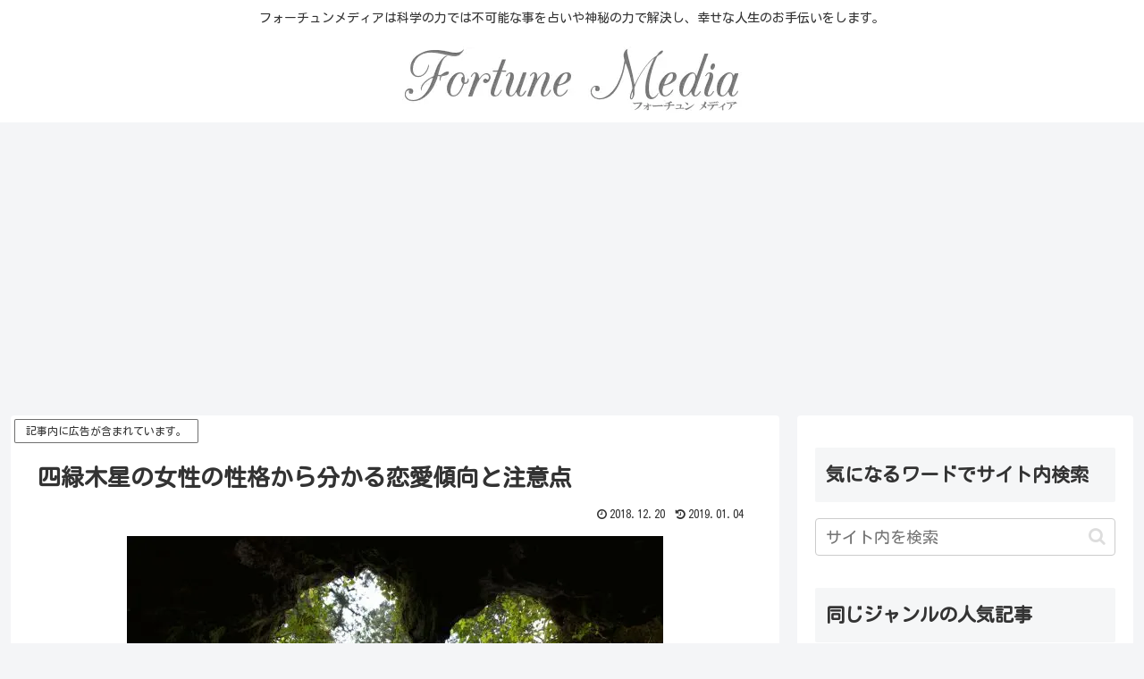

--- FILE ---
content_type: text/html; charset=utf-8
request_url: https://www.google.com/recaptcha/api2/anchor?ar=1&k=6Lchc50pAAAAAHCm6HoeArIiLMbcbqiH-geAc5i_&co=aHR0cHM6Ly9mb3J0dW5lLW1lZGlhLnBpbms6NDQz&hl=en&v=PoyoqOPhxBO7pBk68S4YbpHZ&size=invisible&anchor-ms=20000&execute-ms=30000&cb=nknzb3qggncv
body_size: 48518
content:
<!DOCTYPE HTML><html dir="ltr" lang="en"><head><meta http-equiv="Content-Type" content="text/html; charset=UTF-8">
<meta http-equiv="X-UA-Compatible" content="IE=edge">
<title>reCAPTCHA</title>
<style type="text/css">
/* cyrillic-ext */
@font-face {
  font-family: 'Roboto';
  font-style: normal;
  font-weight: 400;
  font-stretch: 100%;
  src: url(//fonts.gstatic.com/s/roboto/v48/KFO7CnqEu92Fr1ME7kSn66aGLdTylUAMa3GUBHMdazTgWw.woff2) format('woff2');
  unicode-range: U+0460-052F, U+1C80-1C8A, U+20B4, U+2DE0-2DFF, U+A640-A69F, U+FE2E-FE2F;
}
/* cyrillic */
@font-face {
  font-family: 'Roboto';
  font-style: normal;
  font-weight: 400;
  font-stretch: 100%;
  src: url(//fonts.gstatic.com/s/roboto/v48/KFO7CnqEu92Fr1ME7kSn66aGLdTylUAMa3iUBHMdazTgWw.woff2) format('woff2');
  unicode-range: U+0301, U+0400-045F, U+0490-0491, U+04B0-04B1, U+2116;
}
/* greek-ext */
@font-face {
  font-family: 'Roboto';
  font-style: normal;
  font-weight: 400;
  font-stretch: 100%;
  src: url(//fonts.gstatic.com/s/roboto/v48/KFO7CnqEu92Fr1ME7kSn66aGLdTylUAMa3CUBHMdazTgWw.woff2) format('woff2');
  unicode-range: U+1F00-1FFF;
}
/* greek */
@font-face {
  font-family: 'Roboto';
  font-style: normal;
  font-weight: 400;
  font-stretch: 100%;
  src: url(//fonts.gstatic.com/s/roboto/v48/KFO7CnqEu92Fr1ME7kSn66aGLdTylUAMa3-UBHMdazTgWw.woff2) format('woff2');
  unicode-range: U+0370-0377, U+037A-037F, U+0384-038A, U+038C, U+038E-03A1, U+03A3-03FF;
}
/* math */
@font-face {
  font-family: 'Roboto';
  font-style: normal;
  font-weight: 400;
  font-stretch: 100%;
  src: url(//fonts.gstatic.com/s/roboto/v48/KFO7CnqEu92Fr1ME7kSn66aGLdTylUAMawCUBHMdazTgWw.woff2) format('woff2');
  unicode-range: U+0302-0303, U+0305, U+0307-0308, U+0310, U+0312, U+0315, U+031A, U+0326-0327, U+032C, U+032F-0330, U+0332-0333, U+0338, U+033A, U+0346, U+034D, U+0391-03A1, U+03A3-03A9, U+03B1-03C9, U+03D1, U+03D5-03D6, U+03F0-03F1, U+03F4-03F5, U+2016-2017, U+2034-2038, U+203C, U+2040, U+2043, U+2047, U+2050, U+2057, U+205F, U+2070-2071, U+2074-208E, U+2090-209C, U+20D0-20DC, U+20E1, U+20E5-20EF, U+2100-2112, U+2114-2115, U+2117-2121, U+2123-214F, U+2190, U+2192, U+2194-21AE, U+21B0-21E5, U+21F1-21F2, U+21F4-2211, U+2213-2214, U+2216-22FF, U+2308-230B, U+2310, U+2319, U+231C-2321, U+2336-237A, U+237C, U+2395, U+239B-23B7, U+23D0, U+23DC-23E1, U+2474-2475, U+25AF, U+25B3, U+25B7, U+25BD, U+25C1, U+25CA, U+25CC, U+25FB, U+266D-266F, U+27C0-27FF, U+2900-2AFF, U+2B0E-2B11, U+2B30-2B4C, U+2BFE, U+3030, U+FF5B, U+FF5D, U+1D400-1D7FF, U+1EE00-1EEFF;
}
/* symbols */
@font-face {
  font-family: 'Roboto';
  font-style: normal;
  font-weight: 400;
  font-stretch: 100%;
  src: url(//fonts.gstatic.com/s/roboto/v48/KFO7CnqEu92Fr1ME7kSn66aGLdTylUAMaxKUBHMdazTgWw.woff2) format('woff2');
  unicode-range: U+0001-000C, U+000E-001F, U+007F-009F, U+20DD-20E0, U+20E2-20E4, U+2150-218F, U+2190, U+2192, U+2194-2199, U+21AF, U+21E6-21F0, U+21F3, U+2218-2219, U+2299, U+22C4-22C6, U+2300-243F, U+2440-244A, U+2460-24FF, U+25A0-27BF, U+2800-28FF, U+2921-2922, U+2981, U+29BF, U+29EB, U+2B00-2BFF, U+4DC0-4DFF, U+FFF9-FFFB, U+10140-1018E, U+10190-1019C, U+101A0, U+101D0-101FD, U+102E0-102FB, U+10E60-10E7E, U+1D2C0-1D2D3, U+1D2E0-1D37F, U+1F000-1F0FF, U+1F100-1F1AD, U+1F1E6-1F1FF, U+1F30D-1F30F, U+1F315, U+1F31C, U+1F31E, U+1F320-1F32C, U+1F336, U+1F378, U+1F37D, U+1F382, U+1F393-1F39F, U+1F3A7-1F3A8, U+1F3AC-1F3AF, U+1F3C2, U+1F3C4-1F3C6, U+1F3CA-1F3CE, U+1F3D4-1F3E0, U+1F3ED, U+1F3F1-1F3F3, U+1F3F5-1F3F7, U+1F408, U+1F415, U+1F41F, U+1F426, U+1F43F, U+1F441-1F442, U+1F444, U+1F446-1F449, U+1F44C-1F44E, U+1F453, U+1F46A, U+1F47D, U+1F4A3, U+1F4B0, U+1F4B3, U+1F4B9, U+1F4BB, U+1F4BF, U+1F4C8-1F4CB, U+1F4D6, U+1F4DA, U+1F4DF, U+1F4E3-1F4E6, U+1F4EA-1F4ED, U+1F4F7, U+1F4F9-1F4FB, U+1F4FD-1F4FE, U+1F503, U+1F507-1F50B, U+1F50D, U+1F512-1F513, U+1F53E-1F54A, U+1F54F-1F5FA, U+1F610, U+1F650-1F67F, U+1F687, U+1F68D, U+1F691, U+1F694, U+1F698, U+1F6AD, U+1F6B2, U+1F6B9-1F6BA, U+1F6BC, U+1F6C6-1F6CF, U+1F6D3-1F6D7, U+1F6E0-1F6EA, U+1F6F0-1F6F3, U+1F6F7-1F6FC, U+1F700-1F7FF, U+1F800-1F80B, U+1F810-1F847, U+1F850-1F859, U+1F860-1F887, U+1F890-1F8AD, U+1F8B0-1F8BB, U+1F8C0-1F8C1, U+1F900-1F90B, U+1F93B, U+1F946, U+1F984, U+1F996, U+1F9E9, U+1FA00-1FA6F, U+1FA70-1FA7C, U+1FA80-1FA89, U+1FA8F-1FAC6, U+1FACE-1FADC, U+1FADF-1FAE9, U+1FAF0-1FAF8, U+1FB00-1FBFF;
}
/* vietnamese */
@font-face {
  font-family: 'Roboto';
  font-style: normal;
  font-weight: 400;
  font-stretch: 100%;
  src: url(//fonts.gstatic.com/s/roboto/v48/KFO7CnqEu92Fr1ME7kSn66aGLdTylUAMa3OUBHMdazTgWw.woff2) format('woff2');
  unicode-range: U+0102-0103, U+0110-0111, U+0128-0129, U+0168-0169, U+01A0-01A1, U+01AF-01B0, U+0300-0301, U+0303-0304, U+0308-0309, U+0323, U+0329, U+1EA0-1EF9, U+20AB;
}
/* latin-ext */
@font-face {
  font-family: 'Roboto';
  font-style: normal;
  font-weight: 400;
  font-stretch: 100%;
  src: url(//fonts.gstatic.com/s/roboto/v48/KFO7CnqEu92Fr1ME7kSn66aGLdTylUAMa3KUBHMdazTgWw.woff2) format('woff2');
  unicode-range: U+0100-02BA, U+02BD-02C5, U+02C7-02CC, U+02CE-02D7, U+02DD-02FF, U+0304, U+0308, U+0329, U+1D00-1DBF, U+1E00-1E9F, U+1EF2-1EFF, U+2020, U+20A0-20AB, U+20AD-20C0, U+2113, U+2C60-2C7F, U+A720-A7FF;
}
/* latin */
@font-face {
  font-family: 'Roboto';
  font-style: normal;
  font-weight: 400;
  font-stretch: 100%;
  src: url(//fonts.gstatic.com/s/roboto/v48/KFO7CnqEu92Fr1ME7kSn66aGLdTylUAMa3yUBHMdazQ.woff2) format('woff2');
  unicode-range: U+0000-00FF, U+0131, U+0152-0153, U+02BB-02BC, U+02C6, U+02DA, U+02DC, U+0304, U+0308, U+0329, U+2000-206F, U+20AC, U+2122, U+2191, U+2193, U+2212, U+2215, U+FEFF, U+FFFD;
}
/* cyrillic-ext */
@font-face {
  font-family: 'Roboto';
  font-style: normal;
  font-weight: 500;
  font-stretch: 100%;
  src: url(//fonts.gstatic.com/s/roboto/v48/KFO7CnqEu92Fr1ME7kSn66aGLdTylUAMa3GUBHMdazTgWw.woff2) format('woff2');
  unicode-range: U+0460-052F, U+1C80-1C8A, U+20B4, U+2DE0-2DFF, U+A640-A69F, U+FE2E-FE2F;
}
/* cyrillic */
@font-face {
  font-family: 'Roboto';
  font-style: normal;
  font-weight: 500;
  font-stretch: 100%;
  src: url(//fonts.gstatic.com/s/roboto/v48/KFO7CnqEu92Fr1ME7kSn66aGLdTylUAMa3iUBHMdazTgWw.woff2) format('woff2');
  unicode-range: U+0301, U+0400-045F, U+0490-0491, U+04B0-04B1, U+2116;
}
/* greek-ext */
@font-face {
  font-family: 'Roboto';
  font-style: normal;
  font-weight: 500;
  font-stretch: 100%;
  src: url(//fonts.gstatic.com/s/roboto/v48/KFO7CnqEu92Fr1ME7kSn66aGLdTylUAMa3CUBHMdazTgWw.woff2) format('woff2');
  unicode-range: U+1F00-1FFF;
}
/* greek */
@font-face {
  font-family: 'Roboto';
  font-style: normal;
  font-weight: 500;
  font-stretch: 100%;
  src: url(//fonts.gstatic.com/s/roboto/v48/KFO7CnqEu92Fr1ME7kSn66aGLdTylUAMa3-UBHMdazTgWw.woff2) format('woff2');
  unicode-range: U+0370-0377, U+037A-037F, U+0384-038A, U+038C, U+038E-03A1, U+03A3-03FF;
}
/* math */
@font-face {
  font-family: 'Roboto';
  font-style: normal;
  font-weight: 500;
  font-stretch: 100%;
  src: url(//fonts.gstatic.com/s/roboto/v48/KFO7CnqEu92Fr1ME7kSn66aGLdTylUAMawCUBHMdazTgWw.woff2) format('woff2');
  unicode-range: U+0302-0303, U+0305, U+0307-0308, U+0310, U+0312, U+0315, U+031A, U+0326-0327, U+032C, U+032F-0330, U+0332-0333, U+0338, U+033A, U+0346, U+034D, U+0391-03A1, U+03A3-03A9, U+03B1-03C9, U+03D1, U+03D5-03D6, U+03F0-03F1, U+03F4-03F5, U+2016-2017, U+2034-2038, U+203C, U+2040, U+2043, U+2047, U+2050, U+2057, U+205F, U+2070-2071, U+2074-208E, U+2090-209C, U+20D0-20DC, U+20E1, U+20E5-20EF, U+2100-2112, U+2114-2115, U+2117-2121, U+2123-214F, U+2190, U+2192, U+2194-21AE, U+21B0-21E5, U+21F1-21F2, U+21F4-2211, U+2213-2214, U+2216-22FF, U+2308-230B, U+2310, U+2319, U+231C-2321, U+2336-237A, U+237C, U+2395, U+239B-23B7, U+23D0, U+23DC-23E1, U+2474-2475, U+25AF, U+25B3, U+25B7, U+25BD, U+25C1, U+25CA, U+25CC, U+25FB, U+266D-266F, U+27C0-27FF, U+2900-2AFF, U+2B0E-2B11, U+2B30-2B4C, U+2BFE, U+3030, U+FF5B, U+FF5D, U+1D400-1D7FF, U+1EE00-1EEFF;
}
/* symbols */
@font-face {
  font-family: 'Roboto';
  font-style: normal;
  font-weight: 500;
  font-stretch: 100%;
  src: url(//fonts.gstatic.com/s/roboto/v48/KFO7CnqEu92Fr1ME7kSn66aGLdTylUAMaxKUBHMdazTgWw.woff2) format('woff2');
  unicode-range: U+0001-000C, U+000E-001F, U+007F-009F, U+20DD-20E0, U+20E2-20E4, U+2150-218F, U+2190, U+2192, U+2194-2199, U+21AF, U+21E6-21F0, U+21F3, U+2218-2219, U+2299, U+22C4-22C6, U+2300-243F, U+2440-244A, U+2460-24FF, U+25A0-27BF, U+2800-28FF, U+2921-2922, U+2981, U+29BF, U+29EB, U+2B00-2BFF, U+4DC0-4DFF, U+FFF9-FFFB, U+10140-1018E, U+10190-1019C, U+101A0, U+101D0-101FD, U+102E0-102FB, U+10E60-10E7E, U+1D2C0-1D2D3, U+1D2E0-1D37F, U+1F000-1F0FF, U+1F100-1F1AD, U+1F1E6-1F1FF, U+1F30D-1F30F, U+1F315, U+1F31C, U+1F31E, U+1F320-1F32C, U+1F336, U+1F378, U+1F37D, U+1F382, U+1F393-1F39F, U+1F3A7-1F3A8, U+1F3AC-1F3AF, U+1F3C2, U+1F3C4-1F3C6, U+1F3CA-1F3CE, U+1F3D4-1F3E0, U+1F3ED, U+1F3F1-1F3F3, U+1F3F5-1F3F7, U+1F408, U+1F415, U+1F41F, U+1F426, U+1F43F, U+1F441-1F442, U+1F444, U+1F446-1F449, U+1F44C-1F44E, U+1F453, U+1F46A, U+1F47D, U+1F4A3, U+1F4B0, U+1F4B3, U+1F4B9, U+1F4BB, U+1F4BF, U+1F4C8-1F4CB, U+1F4D6, U+1F4DA, U+1F4DF, U+1F4E3-1F4E6, U+1F4EA-1F4ED, U+1F4F7, U+1F4F9-1F4FB, U+1F4FD-1F4FE, U+1F503, U+1F507-1F50B, U+1F50D, U+1F512-1F513, U+1F53E-1F54A, U+1F54F-1F5FA, U+1F610, U+1F650-1F67F, U+1F687, U+1F68D, U+1F691, U+1F694, U+1F698, U+1F6AD, U+1F6B2, U+1F6B9-1F6BA, U+1F6BC, U+1F6C6-1F6CF, U+1F6D3-1F6D7, U+1F6E0-1F6EA, U+1F6F0-1F6F3, U+1F6F7-1F6FC, U+1F700-1F7FF, U+1F800-1F80B, U+1F810-1F847, U+1F850-1F859, U+1F860-1F887, U+1F890-1F8AD, U+1F8B0-1F8BB, U+1F8C0-1F8C1, U+1F900-1F90B, U+1F93B, U+1F946, U+1F984, U+1F996, U+1F9E9, U+1FA00-1FA6F, U+1FA70-1FA7C, U+1FA80-1FA89, U+1FA8F-1FAC6, U+1FACE-1FADC, U+1FADF-1FAE9, U+1FAF0-1FAF8, U+1FB00-1FBFF;
}
/* vietnamese */
@font-face {
  font-family: 'Roboto';
  font-style: normal;
  font-weight: 500;
  font-stretch: 100%;
  src: url(//fonts.gstatic.com/s/roboto/v48/KFO7CnqEu92Fr1ME7kSn66aGLdTylUAMa3OUBHMdazTgWw.woff2) format('woff2');
  unicode-range: U+0102-0103, U+0110-0111, U+0128-0129, U+0168-0169, U+01A0-01A1, U+01AF-01B0, U+0300-0301, U+0303-0304, U+0308-0309, U+0323, U+0329, U+1EA0-1EF9, U+20AB;
}
/* latin-ext */
@font-face {
  font-family: 'Roboto';
  font-style: normal;
  font-weight: 500;
  font-stretch: 100%;
  src: url(//fonts.gstatic.com/s/roboto/v48/KFO7CnqEu92Fr1ME7kSn66aGLdTylUAMa3KUBHMdazTgWw.woff2) format('woff2');
  unicode-range: U+0100-02BA, U+02BD-02C5, U+02C7-02CC, U+02CE-02D7, U+02DD-02FF, U+0304, U+0308, U+0329, U+1D00-1DBF, U+1E00-1E9F, U+1EF2-1EFF, U+2020, U+20A0-20AB, U+20AD-20C0, U+2113, U+2C60-2C7F, U+A720-A7FF;
}
/* latin */
@font-face {
  font-family: 'Roboto';
  font-style: normal;
  font-weight: 500;
  font-stretch: 100%;
  src: url(//fonts.gstatic.com/s/roboto/v48/KFO7CnqEu92Fr1ME7kSn66aGLdTylUAMa3yUBHMdazQ.woff2) format('woff2');
  unicode-range: U+0000-00FF, U+0131, U+0152-0153, U+02BB-02BC, U+02C6, U+02DA, U+02DC, U+0304, U+0308, U+0329, U+2000-206F, U+20AC, U+2122, U+2191, U+2193, U+2212, U+2215, U+FEFF, U+FFFD;
}
/* cyrillic-ext */
@font-face {
  font-family: 'Roboto';
  font-style: normal;
  font-weight: 900;
  font-stretch: 100%;
  src: url(//fonts.gstatic.com/s/roboto/v48/KFO7CnqEu92Fr1ME7kSn66aGLdTylUAMa3GUBHMdazTgWw.woff2) format('woff2');
  unicode-range: U+0460-052F, U+1C80-1C8A, U+20B4, U+2DE0-2DFF, U+A640-A69F, U+FE2E-FE2F;
}
/* cyrillic */
@font-face {
  font-family: 'Roboto';
  font-style: normal;
  font-weight: 900;
  font-stretch: 100%;
  src: url(//fonts.gstatic.com/s/roboto/v48/KFO7CnqEu92Fr1ME7kSn66aGLdTylUAMa3iUBHMdazTgWw.woff2) format('woff2');
  unicode-range: U+0301, U+0400-045F, U+0490-0491, U+04B0-04B1, U+2116;
}
/* greek-ext */
@font-face {
  font-family: 'Roboto';
  font-style: normal;
  font-weight: 900;
  font-stretch: 100%;
  src: url(//fonts.gstatic.com/s/roboto/v48/KFO7CnqEu92Fr1ME7kSn66aGLdTylUAMa3CUBHMdazTgWw.woff2) format('woff2');
  unicode-range: U+1F00-1FFF;
}
/* greek */
@font-face {
  font-family: 'Roboto';
  font-style: normal;
  font-weight: 900;
  font-stretch: 100%;
  src: url(//fonts.gstatic.com/s/roboto/v48/KFO7CnqEu92Fr1ME7kSn66aGLdTylUAMa3-UBHMdazTgWw.woff2) format('woff2');
  unicode-range: U+0370-0377, U+037A-037F, U+0384-038A, U+038C, U+038E-03A1, U+03A3-03FF;
}
/* math */
@font-face {
  font-family: 'Roboto';
  font-style: normal;
  font-weight: 900;
  font-stretch: 100%;
  src: url(//fonts.gstatic.com/s/roboto/v48/KFO7CnqEu92Fr1ME7kSn66aGLdTylUAMawCUBHMdazTgWw.woff2) format('woff2');
  unicode-range: U+0302-0303, U+0305, U+0307-0308, U+0310, U+0312, U+0315, U+031A, U+0326-0327, U+032C, U+032F-0330, U+0332-0333, U+0338, U+033A, U+0346, U+034D, U+0391-03A1, U+03A3-03A9, U+03B1-03C9, U+03D1, U+03D5-03D6, U+03F0-03F1, U+03F4-03F5, U+2016-2017, U+2034-2038, U+203C, U+2040, U+2043, U+2047, U+2050, U+2057, U+205F, U+2070-2071, U+2074-208E, U+2090-209C, U+20D0-20DC, U+20E1, U+20E5-20EF, U+2100-2112, U+2114-2115, U+2117-2121, U+2123-214F, U+2190, U+2192, U+2194-21AE, U+21B0-21E5, U+21F1-21F2, U+21F4-2211, U+2213-2214, U+2216-22FF, U+2308-230B, U+2310, U+2319, U+231C-2321, U+2336-237A, U+237C, U+2395, U+239B-23B7, U+23D0, U+23DC-23E1, U+2474-2475, U+25AF, U+25B3, U+25B7, U+25BD, U+25C1, U+25CA, U+25CC, U+25FB, U+266D-266F, U+27C0-27FF, U+2900-2AFF, U+2B0E-2B11, U+2B30-2B4C, U+2BFE, U+3030, U+FF5B, U+FF5D, U+1D400-1D7FF, U+1EE00-1EEFF;
}
/* symbols */
@font-face {
  font-family: 'Roboto';
  font-style: normal;
  font-weight: 900;
  font-stretch: 100%;
  src: url(//fonts.gstatic.com/s/roboto/v48/KFO7CnqEu92Fr1ME7kSn66aGLdTylUAMaxKUBHMdazTgWw.woff2) format('woff2');
  unicode-range: U+0001-000C, U+000E-001F, U+007F-009F, U+20DD-20E0, U+20E2-20E4, U+2150-218F, U+2190, U+2192, U+2194-2199, U+21AF, U+21E6-21F0, U+21F3, U+2218-2219, U+2299, U+22C4-22C6, U+2300-243F, U+2440-244A, U+2460-24FF, U+25A0-27BF, U+2800-28FF, U+2921-2922, U+2981, U+29BF, U+29EB, U+2B00-2BFF, U+4DC0-4DFF, U+FFF9-FFFB, U+10140-1018E, U+10190-1019C, U+101A0, U+101D0-101FD, U+102E0-102FB, U+10E60-10E7E, U+1D2C0-1D2D3, U+1D2E0-1D37F, U+1F000-1F0FF, U+1F100-1F1AD, U+1F1E6-1F1FF, U+1F30D-1F30F, U+1F315, U+1F31C, U+1F31E, U+1F320-1F32C, U+1F336, U+1F378, U+1F37D, U+1F382, U+1F393-1F39F, U+1F3A7-1F3A8, U+1F3AC-1F3AF, U+1F3C2, U+1F3C4-1F3C6, U+1F3CA-1F3CE, U+1F3D4-1F3E0, U+1F3ED, U+1F3F1-1F3F3, U+1F3F5-1F3F7, U+1F408, U+1F415, U+1F41F, U+1F426, U+1F43F, U+1F441-1F442, U+1F444, U+1F446-1F449, U+1F44C-1F44E, U+1F453, U+1F46A, U+1F47D, U+1F4A3, U+1F4B0, U+1F4B3, U+1F4B9, U+1F4BB, U+1F4BF, U+1F4C8-1F4CB, U+1F4D6, U+1F4DA, U+1F4DF, U+1F4E3-1F4E6, U+1F4EA-1F4ED, U+1F4F7, U+1F4F9-1F4FB, U+1F4FD-1F4FE, U+1F503, U+1F507-1F50B, U+1F50D, U+1F512-1F513, U+1F53E-1F54A, U+1F54F-1F5FA, U+1F610, U+1F650-1F67F, U+1F687, U+1F68D, U+1F691, U+1F694, U+1F698, U+1F6AD, U+1F6B2, U+1F6B9-1F6BA, U+1F6BC, U+1F6C6-1F6CF, U+1F6D3-1F6D7, U+1F6E0-1F6EA, U+1F6F0-1F6F3, U+1F6F7-1F6FC, U+1F700-1F7FF, U+1F800-1F80B, U+1F810-1F847, U+1F850-1F859, U+1F860-1F887, U+1F890-1F8AD, U+1F8B0-1F8BB, U+1F8C0-1F8C1, U+1F900-1F90B, U+1F93B, U+1F946, U+1F984, U+1F996, U+1F9E9, U+1FA00-1FA6F, U+1FA70-1FA7C, U+1FA80-1FA89, U+1FA8F-1FAC6, U+1FACE-1FADC, U+1FADF-1FAE9, U+1FAF0-1FAF8, U+1FB00-1FBFF;
}
/* vietnamese */
@font-face {
  font-family: 'Roboto';
  font-style: normal;
  font-weight: 900;
  font-stretch: 100%;
  src: url(//fonts.gstatic.com/s/roboto/v48/KFO7CnqEu92Fr1ME7kSn66aGLdTylUAMa3OUBHMdazTgWw.woff2) format('woff2');
  unicode-range: U+0102-0103, U+0110-0111, U+0128-0129, U+0168-0169, U+01A0-01A1, U+01AF-01B0, U+0300-0301, U+0303-0304, U+0308-0309, U+0323, U+0329, U+1EA0-1EF9, U+20AB;
}
/* latin-ext */
@font-face {
  font-family: 'Roboto';
  font-style: normal;
  font-weight: 900;
  font-stretch: 100%;
  src: url(//fonts.gstatic.com/s/roboto/v48/KFO7CnqEu92Fr1ME7kSn66aGLdTylUAMa3KUBHMdazTgWw.woff2) format('woff2');
  unicode-range: U+0100-02BA, U+02BD-02C5, U+02C7-02CC, U+02CE-02D7, U+02DD-02FF, U+0304, U+0308, U+0329, U+1D00-1DBF, U+1E00-1E9F, U+1EF2-1EFF, U+2020, U+20A0-20AB, U+20AD-20C0, U+2113, U+2C60-2C7F, U+A720-A7FF;
}
/* latin */
@font-face {
  font-family: 'Roboto';
  font-style: normal;
  font-weight: 900;
  font-stretch: 100%;
  src: url(//fonts.gstatic.com/s/roboto/v48/KFO7CnqEu92Fr1ME7kSn66aGLdTylUAMa3yUBHMdazQ.woff2) format('woff2');
  unicode-range: U+0000-00FF, U+0131, U+0152-0153, U+02BB-02BC, U+02C6, U+02DA, U+02DC, U+0304, U+0308, U+0329, U+2000-206F, U+20AC, U+2122, U+2191, U+2193, U+2212, U+2215, U+FEFF, U+FFFD;
}

</style>
<link rel="stylesheet" type="text/css" href="https://www.gstatic.com/recaptcha/releases/PoyoqOPhxBO7pBk68S4YbpHZ/styles__ltr.css">
<script nonce="FzJFCiMhxYAMvjgPYafLMg" type="text/javascript">window['__recaptcha_api'] = 'https://www.google.com/recaptcha/api2/';</script>
<script type="text/javascript" src="https://www.gstatic.com/recaptcha/releases/PoyoqOPhxBO7pBk68S4YbpHZ/recaptcha__en.js" nonce="FzJFCiMhxYAMvjgPYafLMg">
      
    </script></head>
<body><div id="rc-anchor-alert" class="rc-anchor-alert"></div>
<input type="hidden" id="recaptcha-token" value="[base64]">
<script type="text/javascript" nonce="FzJFCiMhxYAMvjgPYafLMg">
      recaptcha.anchor.Main.init("[\x22ainput\x22,[\x22bgdata\x22,\x22\x22,\[base64]/[base64]/[base64]/[base64]/cjw8ejpyPj4+eil9Y2F0Y2gobCl7dGhyb3cgbDt9fSxIPWZ1bmN0aW9uKHcsdCx6KXtpZih3PT0xOTR8fHc9PTIwOCl0LnZbd10/dC52W3ddLmNvbmNhdCh6KTp0LnZbd109b2Yoeix0KTtlbHNle2lmKHQuYkImJnchPTMxNylyZXR1cm47dz09NjZ8fHc9PTEyMnx8dz09NDcwfHx3PT00NHx8dz09NDE2fHx3PT0zOTd8fHc9PTQyMXx8dz09Njh8fHc9PTcwfHx3PT0xODQ/[base64]/[base64]/[base64]/bmV3IGRbVl0oSlswXSk6cD09Mj9uZXcgZFtWXShKWzBdLEpbMV0pOnA9PTM/bmV3IGRbVl0oSlswXSxKWzFdLEpbMl0pOnA9PTQ/[base64]/[base64]/[base64]/[base64]\x22,\[base64]\x22,\x22wrFgw5VJw6YOw4o8NB3CihnDu3cGw5TCjzBCC8O/wpEgwp5ECMKbw6zCqsOyPsK9wo3Dkg3CmgvCjDbDlsKfOyUuwoVhWXIgwq7DonojCBvCk8K1AcKXNXXDhsOER8O/eMKmQ2PDvCXCrMOOXUsmU8O6c8KRwr3Di3/Ds08nwqrDhMOUbcOhw53CjUnDicODw4fDhMKALsO/woHDoRRsw7pyI8KTw4nDmXdgWW3DiAlnw6/CjsKWbMO1w5zDusKQCMK0w4FLTMOhTsKqIcK7KXwgwplAwpt+woRswrPDhmRuwrZRQVzClEwzwojDsMOUGTs1f3F9cyLDhMOzwonDoj57w7kgHzFZAnBFwok9W1cSIU0wGk/ChDxpw6nDpx/Cp8Krw53Ck3x7LkA4wpDDiFvCnsOrw6Zlw6xdw7XDr8KKwoMvZyjCh8K3wqsfwoRnwqvCs8KGw4rDoUVXewZaw6xVKHAhVBLDj8Kuwrt7S3dGRWM/wq3Cnk7Dt2zDpSDCuC/Dj8KNXjotw7HDug15w5XCi8OIPA/Dm8OHScKbwpJnTMKiw7RFBQ7DsH7Dm3zDlEpowrNhw7cbdcKxw6kzwqpBIj5iw7XCpjrDqEU/[base64]/w6fClsKIQcKhDcKowpQZwp/DgWPCkcK3eFUvGAbDl8KXF8OIwpPDl8KSZDPCtwXDsXdsw7LChsOIw5wXwrPCnETDq3LDkzVZR0ocE8Keb8OlVsOnw4cOwrEJDDDDrGcOw61vB2DDoMO9wpR8VsK3wocSSVtGwrhVw4Y6b8OGfRjDon8sfMOFFBAZUMKawqgcw7/DgsOCWyPDsRzDkR/Cr8O5MwnClMOuw6vDjn/CnsOjwrjDsQtYw73CvMOmMTpYwqI8w60rHR/DmUxLMcOowqh8wp/DtT91woNTecORQMKMwpLCkcKRwrXCg2sswotRwrvCgMOQwozDrW7Do8O2CMKlwqjCmzJCA2ciHjnCmcK1wolYw6pEwqEzCMKdLMKNwqLDuAXCqywRw7xpFX/DqcKuwrtceEl3PcKFwq48Z8OXaE99w7AhwrlhCxLCrsORw4/CjMOOKQxmw5TDkcKOwqPDsRLDnFnDsW/CscO2w45Ew6wdw5DCpj3CqAkuwo4BaSjDu8KbHUfDlcKDCjHCicOXXsK6XzrDocKuw53CqH8VK8OWw6zCpy0Zw5dBwpbDjzYdw6hqV3lARcORwqVrw7YCw5seIXsMw4QewpR+elAocsOkw4/[base64]/CiFjDvsOQacOjd8OiMBE6wrHChFwhw7jCh2rCi8OCV8K5Sz3CrMKFwpjDnMKuw54MwovCosOPwqPDslx4wrFQGVnDg8OTw6TCucKHJAE5ZBJHwoR6eMKdw5IfKcO1wpPCssOkwobDo8Oww6tNwq/CpcO4w4Zvw6hFwqDCvFMXR8K4Pld2wpnCvcOAwpJ7wplQw5jDrGMFbcKJS8OHO0Z9UFNPeXsjUFDCtjjDvRDCgsK7wrkvwpnDicO+WV8afTxtwrpyLMOlwozDq8OlwohWfMKWw7A1eMOOwo02d8OzYFvChMKwdSHCtcOvBGQYFcKBw5BxdiBxFCHCiMOmdhcRCQ/CnUMUwoTCsAd/wr3CgDrDow1QwoHCrsO+YF/[base64]/DgsOkwpczw7cRw5ofwojDu8KvHsO2OsOtwo5dwoPCtFTCtsOzMHxdYMOvMcK+eGx4fkvCucOsR8KMw6oLOcK2wphMwrB6wplCdMKmwrXCvMOawogDEMKbSsOKQyzDgcK9wrHDlMKywq/CgllnPsKRwpfCmlQ9w6PDj8OBKcOgw47Cp8OjY1hyw7vDkRYewqDCo8KQdFsHecOFZAbDvsOQwpHDmilKEsK/K0DDlcKWXyJ3YcOWaU1Nw4TCmkkkw7BWB0XDvsK1wq7DkMOjw6jDlcOyWsOvw6PCjsKcdMOpw7fDg8KQwpvDnAUmA8Ofw5PDpMO1wph/CGE7NsOXw4jDlB4twrR/w6LDvkR5wqXDljzCksKlw7XDv8OGwpjCmcKvVsOhA8KVcsOsw7hvwpdOwqhaw7/CiMKZw6ceYcKObVnCpwLCsDjDsMK7wrPCvWrCmMKNLjVsUBHCphfDosO+GsO8Y3bCvMKyL24uDMKPRQXCssOzLcOzw5NtWWElw4PDp8KHwq3DnC4awqzDhMK+GcKfeMOAcDnDmG1JegrDs2nDqi/Dni8IwpJhOcOBw710CcKKR8OtAcOiwpRUOi/Dk8Kdw41KFMORwpoGwr3CjRNpw7/CvWpOIHBxNy7Ct8KVw7p7wqvDiMOSw69/[base64]/DiBN0wqfDmsOTMhUcwrxlwr7CusKOwp4RIsK2woUSwrjDtsODM8KDP8Obw6YIJjbClMOsw41EEAzDp0nCsDwcw6rCtU8UwqHCucOoHcKrJRE0wrTDqcKNC2nDrcO9KXnClxbDthzCrH4YYsOQRsKHZsO8wpQ4w4kJw6HDh8KdwqzDoj/CkcOqw6Ucw5PDogLDvHxraCYuPBLCp8KvwrojLMO5wr13wqA/woIDQcKEw67CmcOhZTN0OMO3wpVFw7DChihabMODb0nCpMOTO8KHVMOewolvw41HXcOcHcKEEsOJw6HDrcKhw4/CosOxJyjCv8ODwpskw6fDtllBw6VhwrvDvDwtwpPCv0FPwozDr8ONJAo5R8Kgw6hya2LDh1fDkMKtw7s7w4fCmmnDvMKZw6MJfQ80wpgew7/Dn8K2RMKEwqfDpMKlwqxnw7PCqsOhwp8ZB8KjwpoLw63Cryk/FSE6w6DDj2QNw6jCiMKlDMOQwpQAJMOFacOGwrhVwqDDnsOMwrLDlwTDrRXCsAjDugPDhsOeExTCrMOhwoBwTWnDqgnChGjDgz/DtgMmwojDpcK0OEdFwoQaw7PCksOWw5E/[base64]/Dv8OWw6dbwqJUw7BGw7JVPkJ9PW8Mw7fCrTZgLsOmw73ClcKSUXjDmcKoUnQ2woBrKMObwrDDgcOlw755CX43wqwqZsK5IR7DrsK9wq0Hw77Dk8OxBcKUDsODNcOKHMKTw5TDoMOnwo7DiCzChsOnSMOPwqQOX3bDoS7CoMO4w7bCjcK/w5LClmbCmMKtwoMPR8KVWcK5a2E5w4tUw7obQnZuEMKRZmTDshHCgMKqUxzCiGzDjWwMTsO4woXCmcKEw71Jw51MwolOR8KzDcKAS8O9wr8MacKDwoAaPxrDh8K7QcK9wpDCtcOHHMKPCiPCiUJkw5puWiPCqHENGsKDw7zDkWPDkmxna8KrBX/CjifDhcK3c8OQw7XDugw2Q8OxPMK5w79TwrfCqy3CugQ5w6rDsMKpUcO+BMOWw5dgw6VRdcOcKhEgw4w/CDXDrsKPw5dQMcOywrzDnW0GAsKzwrPDmMOrw7bDmxY+VsKOBcKswqg7I2g3w4Q1wpbDocKEwpAecQ3Cgi/DjMKrw5FXwpVFw6PCjntWGcOdQg5xw6/[base64]/Ch2UKZkPDnj8dAMK8YsOiH3rCrHTDv8KkwpZgwr0OJCfCucK2wpYWAmLCrR/Dt3ElMcOcw4HDhzZ3w73Dg8OgKl8Rw6vDrsO4bX3CjGoXw6tdcsKCXsK2w6DDtVfDucKNwo7ChcK3w6F0cMOKw43Cvg8FwprDhcKdWXTCm00VQxLCrF/CrMOKw7ZqLBvDvm7DrMOgwpkbwp/Di2LDpgo4wr/DvgvCsMOKLnwnKWvChQrCh8O4wqTCiMK4bW/CjlLDisO5FMOzw4nChBVTw44LZsKHbg1RScOLw74bwofCk09dWMKLLzJ4w5vDrMK4woXDisO3wpLCgcKTwq51CsKSw5BWwp7CgMOUEGsTwoPDocK/wrvCjcKEacKxw5IDLlJGw4YwwqRSfkl+w6B4CsKMwrpQBR7DpQd3RWDCmcKIw4jDgcOMw7tBMFnCmyPDqx/DtMOucjbCpB/DpMKBw6tUw7TDt8KWCcKxwpMTJRZ0wrHDmcKqejhDfMORQcOgeErCi8KBw4JiGsO/[base64]/YsOAD8KAwrbCpMOMKGHCgh9Ew4nDosOFwovCjMOcfSvDuQDDkMOfwq8AUAPClsOWw5bCgsKFKMKVw4dlOkLCunNjJDnDo8KfPTLDvHDDuSRHw6JYSRnCh3Ezw7zDmjQswrbCvMKkw4PDjj7DgcKLw4VmwpHDlcK/w6Y5w5VAwrbDuRDClcOpEFYJdsK7CTVBGsOLwpnCq8OUw4rCtcOAw4LCmcO9D27DpcOOwr/DusOyGmgtw4VYNQhFGMOwMsOZX8KKwrNRw6I7GwoGwpvDh1RRwrEjw7bDrikbworCvsOGwqvCvzxldz5wUHvCisOoCBlAwrUjDsKUw6NXZ8KUNMOBw5/CpxHDucOPwrjCmyRGw5nDvyHCvMOmfcKowoLDlyVNw4FvEMOow5BTH2XCtktaKcO+w4jDk8OWw5zDtTJOwr9gACPCt1LCkUDDksKRZF4gwqPDmcO2w6DCu8Krwq/[base64]/PkzDt8O/[base64]/Cj8KcDMOeQ8KpwpDCjVtHw77ChAkTfMO1KiA9H8OUw4ZJwphow6PDo8KNERV7wr0OcMOKw7Zyw6PCrC3CrTjCtHUYwqfCgndVw6RNE2vCuU/Dn8OtNcKYZDhrJMKhS8OXIhDDoxDCusKrYxfDs8ONwrnCrTo5c8OuccKzw48ueMO0w77CpAoSw4/[base64]/CgHTCohXCs8KcOcOCw4VlKsOwQBI9GsOKwqjDrsKgwrIxCXjDosOqwrfClz/[base64]/wrs+PQNLYcKDw4TDlC7CqAzCtRdNw4XCoMO/L07Chw5FZQ/Ck3LCuFNewoBhw4TDn8Kpw4DDs3XDtMKHw6rDsMOWw7hWc8OePsOjNhNpNS0iF8Omw6l6w4AhwqEmw4Jsw6djw4t2w6vDvsOEXAoMwoUxQSDDtMOEAcOTw5DDrMKMe8OKBgXDmBTCpMKBagbCtMKRwr/CuMONYMKFesOtHsK5TxnCrsKlSREzwqZZL8OCw7EgwpjDl8KlaRF9woxgQMKDRsOtEx7DpXfDvsOrD8KcSMOZeMKrYFl0w44GwoQ7w6J1dsOXw4TCplrDk8OSw5zDjsK3w7HCisKiw4bCtsOnw6rDvx13SGZJdMO/wpMafEbCmD/DpCfCscK0OcKdw44nVsKECsK7c8KeMEltN8O4LVFqEx7ChjnDlCBsIcODw4/[base64]/ChsOOLHPDrsOrwqHDk8O1MAU0wqXDkz/DrMKkwq5Gw5cpLsK/PMK5csKWbynDum3CosOoNHlgw6cpwq50wpjDlFsSSHIcBsOfw4RFQQ/CjcKZW8K7EcKCw5FHw4/CrCfChHjCqw7DtsKwCMKYKXU8GBwAVcOOFsOyPcOMOi4xw7zCsn3DicOuUsKXwrXCtsOowpJMVsKkw4fCkx7CpMKTwo3CvwlTwrdVw7HCmMKTw5vCuELDpRcfwo/Cg8OewoExwqXDii1Ow6TCm2obFcOhKMK2w5Jgw7E2w4vCssOaQl1dw7Zxw7zComXDvAvDpVXDrW0gw5h0WsKcXT3DiRQaJyIJScKBwo/CmQs0w47DocOlwo7DgVtGIFA0w7/DjE3Dn1kSIQVeWMKewocdKcOCw4/[base64]/CvsOKEMOIQTzCjWpLXMKHwopPw4pcwrzCssOLw47CncKALcOFfTHDl8OOwpbCjXVMwpkPGcKFw5ZUXMO7DhTDmlnCpGwtEMKga1LDp8KxwpDDpWXCoiLCvcK+GF9HwqXCj37Cgl/CsDhLLcKJXcOJKVrCp8Knwq3DocKHeA3CnjYvPcOQUcOlwoVyw5TCv8KELsKhw4zCvDXCoCPCtncTfsKQU2kGw6jClSRqC8O/wpzCsUfCrhJNwpAvw78ECFTDthDDp1LDglPDlV/DljDCq8Oswq8Iw6ZCwoXCg29AwoV3wqjCsGPCi8KRw43DoMODS8OewoNPIzF+w63CkcOywo8Zw6/Dr8KhOXHCvRXDtXbDm8OZccKHw6BTw5piwrB9w68Nw6YVw5jDu8Oxa8Khw43CmcOndMK1VsKWMsKZF8Oiw53CiXE2w7M+wpsowqDDqmLDhWHCmFfDpGXDiF3DmRoLIEkLwr7DviHDmsKoUm0iBCvDl8KKeiLDpRfDkjHCq8K1w4fCqcKXBH/ClyEkwo1hw6B1wrQ9wrlzbMOSPANPXQ/[base64]/CtybChMK1WwwsSsOLHGDCi8OKw4fDizTCqMKGU2dRw4dUwrt4TA7CiifDicOzw4IOw4TCqRfDsSh5wqfDnSVPMk05wogNwp7DqMOnw4sYw4NeT8ONbTs6GQ5SSk/CtcKJw5grwpMcw5rDicKyPcKtesKIHEvClW7CucO1el45V2ENw6NyPj3DpMKMfcKZwpXDi2zCl8KLwrXDh8KgwqjDlQXDncKZW1PDnsOcwoHDoMKkw7LDisO1ORHCpFvDosOxw6HCmsO/esKUw6/DlUUlLAdHQ8Oof29vHcOrKsOGCkFVwrnCrsO9M8KqfEpmwrnDnk89wqM3LMKJwq7CqFsUw6UFLsKhw4rChMODw47CosKpCcK+fzNmLQXDk8Obw6UkwpFCaH8zw73CulzDjMKjw5rCqcOqwrnCt8OxwpYABsKkWQPCl2/DvsOCwoxeJMKJG2DCkjDDvMKIw47DuMK5fQDDlMK/[base64]/[base64]/CnmcZEyFVw5DCgAzDn1IfSCcCEjUkw6PDnzZHEEh2fMKgw6oMw5vCjMOyZcOMwqcCHMKbE8OKXF92w4nDgwHDtcOlwrbDmG7DvH/Dpi9RRDo2eSQhT8KswpJpwpdUByUIwr7CjTJFw7/CqWVxw4ovJ1LCl2pQw4fClcKKw5BYVVfCi37Di8KtC8K1wrLDrEQ4IsKSwrrDrcO7B3V4wqDCqsOKFcO4wpvDlyDDlkw0UMO6w6XDksOqTsK9wpxbw5AZCnTCscKTPxk8FR/[base64]/DqMOiw5MVFBAfwoBYbW3CvgbDpMO7w4rCi8KAW8Kpbi/[base64]/CrS4RRiA7bjnDpMKyw6crw6XDocO1w78gwoTCj8KRPSF5w7jCug3DtlNpbsKLc8KJwoXCp8KNwq3CrMKiSFLDhsOfV3nDvjRDZHEywrJ2wosJw5jCi8K9wrLCmsK/wo05bBnDn2JYw4TChsKzKjlFw6F1w75Gw57CusKEw7XCt8OaOzFFwphhwrlMSyfCi8KFw4AIwohnwrdjRTrDjMKCKm0IEjPCkMK7OcOnwrLDrMOza8Kew6Y/J8K8wowfwr/CicKcDGddwo0dw5pQwpM/[base64]/CgcOfw6EQw6Iqw4PCpwwnwr/[base64]/[base64]/Chh5sw57Cu8OUYS/CicKIS8O4wovDnDkXG8OGwpLCujp8asONw4Zcwpd+w5HDnFfDsTl4TsOXw70Ww4YAw4QKMcOFfz7DtsKfw7ovUcKbOsKNNBnCr8KaLwQFw6Exw7bCncK1RCDCvcKRWMOnTMK9fsORcsKaKsOPwr/CvCdgwqVXV8O2PMK/w4JTw7FiZsOnXMO9JsOTasKEwrw+DVHDq0DDm8O7w7rDscONYMO6w4jDq8KxwqNidsKIPMO5w4wgwqEuwpZYwq5dwpLDrcOzw7zDrkt6ZcKZDsKJw7hhw5bCjsKFw5QqeiJuw6LDvmZ4Ah7Cp34KD8Kew6Y/wpDDmBN0wrrDgDTDlsOOwqTDssOKw5PCpsKVwqFiecKIfwzCk8OKI8KXdcOcwr0Hw77DkXMhwo3DiEZpw53DqFB4WCzDpk3ChcKjwonDh8OMw4VnPCENw6/Cj8KbSsKRw5gAwp/CnsOow6XDmcK8NcOew47Ci1wLw7stcjRmw4MCWcOsXwBPw58/wqLCrEMRw7/Cm8KgHC8tfwXCizDCi8KIwozCs8KMwrhJIVdMwpfDtnvCgMKNBW5/woLDhcOvw7MDb0kWw6HDt1vCgMKRwqMKQMKpW8KLwrDDqW/DscOPwpsAwoQ+BcKvw6McVcK3w4jCssK1wovCp0XDnsOAwrJKwrIWwp5DeMOyw4t4wq7CvDBTLnnCo8Oxw7YjOjsxwp/DjivCmcOlw78Bw6HDjR/DmwVuYVTDl3HDlGwsLm7DmSrCjMKxwqDCn8Ktw4kRRMOCd8Obw5PDjQrCunnCvU7DpzfDpV3CtcOfw7FBwq5twq5eSjzCqMKGwrvCpcKGwr7CkyHDi8Kdw7cQZgoQwrAfw6klfx3CoMOQw5cQw4l3bw/Du8KcPMKYaAJ6wqV7JhDChsKHwpvCvcOKTETCgR/Cn8OUZ8ODD8KFw4/CjMK1KEFqwpHCrMKNEsK/LDvDmVbClMO9w5teCkPDgivCrMOLwoLDsWghdMOVwp5fw6xvw45QbwJufxs2w5HCqTsgMsOWwrUHwo47wq/[base64]/ChcO3RsOvblzCtcOJwqFYw4MrZMOTwqnDjRfCl8K5RCFSw5MfwpLCtzrDmCHCnWoHw6BvFzDDvsOlwqLDu8ONV8OywonDonrDoDJsPBfCoxsseER9w4DCpsObNsKJw5Ypw5/CuVPCk8O3HULCi8Oowo/[base64]/DtH7DgcOYw6XDrsOGw6s6w73DscOBw7/DocO6UH81DsK9wpgXw43Co1wncEXDkl0CScOhw4jDr8Ohw5M0Q8KnOMOHS8KLw6bCvyRBLsODw4DCrFnDgMOVSyc1w73DkhUtFcKyclnCkcK+w4Q6w5FQwprDhBR7w6/[base64]/DkcOzXsOWNcOYR1s+w7LCjMKlZkBac8KBwrQQwofDvC/DjVHDosKFwoI6PgUBTUItwpR2w545w45rwqdSL0tTO2DCoRRgw5ldw40ww43CjcO+wrLDpw/CpcKkSy/DpCrDvcKxwpliwq88ZDnCoMKVFx1nZRl4ABzDq0Yuw4fDrMOYfcO4RMK5ZwgIw5lhwq3DpsOTwrtyC8OUwphyd8OcwpUww4wOLB8mw5DDisOCwoXCpcOkXMK1w5MfwqvDrsOzw7NHwqkEwozDkQpOXUPDlMOHesKtw6Iee8O9YsOoUxnDrsKzOBUhwp/CocKmZsKmTG7DrxTCscKnEsKhAMOpHMOrwrYqwrfDk2lew6Y9WsOQwoLDmsOUXFc4w4LCqsOBbsKMUWI+w51CTMOGwrFQL8K3FMOowp0fw4LChHkcP8KfKcK8KGfCksOOR8O0w6zCsUozaHNYIGcyHCcEw7/[base64]/ChDgNwq9rw7hpdGUYwr0sKsOvLsKEJQtBPX1pwpHCocKBWnjDvSUlVm7CiXdnXcKAAMKAw5JMfFx0w6BSw57CpRbCu8KhwrJYWHvDjsKoDGzCjyEVw4JQMCNuLgpZwqjDo8O5w5XCmcKJw7zDhQbCqX4XRsOywpVOFsKaDnfDolV/[base64]/CvcOASCorwqd5wrlGw6/DhStHNMKxa3sDSXzCpsKXwp7DgXFCwrM1MmAEIT8lw7VNCGI4w7cMw4UXUwVPwpnDt8KOw5bCiMKzwqVrPsOuwoTChsK7DxPDqHvCh8OVB8OgJ8OXwqzDpcKCXx13N1LCmXYDD8OGWcK8aUYJTG9Uwp5wwqPClcKeayU/PcKwwobDpMOCAsOUwpjDusKNNljDpn9lw5QkOFdKw6hTw6XDrcKJH8K4TgkfbsOdwrpefXF7cE7DrcOYw60+w47DqgbDoQc6eGBkwqRCw7PDpMOmwrRpw5XChxrCtcOJEcOkw6jDjsODeA3DnzXDqsOwwq4JRgwVw6A/wqBXw73Ck2DDrQ1yJ8OQWwt8wo7CqRPCsMOoB8KnIcKzNMKEw4rClcKyw7Z6DR01w5HDosOAw5PDl8K5w4QIesKoe8O0w51dwqPDtVHCscOAw4HCrXjDjF9/dyfDpsKIw4wnw4jDmmDCpsKPZcKXOcKTw4rDisOHw7RVwp3CtjTCmcK5w5TCk3LCucOEIsOhUsOCZBXCpsKqNcK1HkJOwrIEw5XDs07Dj8O2w6hNwrIkdF9Rw5nDhsOYw6LDisO3wrnDnMKrw6M/w4JhLsKPCsOpwqnCvMK1w5nDi8KKwq8jw7bDgCV+XXd6WsOqwqQvwpHCjC/DmgTDusKBwpvDg0vDucOMw4RZw5TDhlLDqiVLw4NTAcK8YsKaZxTDh8KhwroKIsKLVUsNUsKawohCwo7CkHzDj8Onw68MBnsPw6IyaUJGwr9VUcOaCHHDhsKLRzDCnMKIN8KXO1/CmBjCscOTw5TCpsK4KC5Xw6BfwpdrAB9yIMOdVMKkw7HCmMOcEVbDksKdwqoOw5wxw7IAw4DCvMK7RsKLw5/DuzTCmW/CnMKxOsO+PjYKw7bDnMK/wovCkhpqw73DucKsw6QxNcKxKsOoPMOzeiNTS8Ovw6vCjnEiTMONf28pejzDkDXDvcKhMyh1w6fDgydxwp5bZTXDmyJCwq/DjzjCrW4ObGx2w5LCgBxfasO1w6EMwpjDvn4Nw6PCo1N2ZsOdAMKJN8K0IsOlRXjDsxdhw5/CvDrDojE2XsK7w49UwqLDjcO3BMOUAUzCrMOIYsOYDcO5w5nDrsOyLzZcY8Osw47Cs2XDincCwoBvWcK8wo3DtcOlHRZfUMKEwrvDu2NDQsKpw6vCplrDvcOnw5NxJVNuwpXDqFzCmsOmw7sgwrbDm8K9wrLDj1pUfGnCmsKZHsKFwp/CjMKcwqQtwo7ClsK+KHzDlcKsfjzDhMK4XBTCginCq8OZeRPCkTfDhMKOw4dZMMOoRMKYDsKmBQHDmMO/YcObN8OGbMK4wrXDjsKDWCxww5/Dj8OHCEbDtsONG8KkEMOEwrd/w5s5UsORw6jDicOoPcOuFQ/Dg1/CqMK8w6gRwpFlw4ltw7jCt0HCrWTCpyHDrBLCm8OIbcO7wozChsOMwpvDtMOxw7HCikwKb8OERHHCtCYYw5rDtk1Pw6Z+E3vCpAnCskzCpMOPUcOGC8OYcMOla15zI3YTwppWE8Klw4nCj1AKw6kkw6LDm8KqZMK3w4R9w7TDnR/CsmceBS7DtlfCjR0Cw7Vow4p1TkPCrsOTw5DCtsK4w6Ijw5LDh8O+w4pGw6YCaMO0dsOeTsKTMMOxw7nDuMOLw5TDicOPG04hNg5/wqbDicKxC07CqUFlEsOKYcO4w6XCtsKvHcOJUsK8wojDscOFwqzDkMOLBSdpw6FUwpweMcOKK8K5Z8KMw6hZL8KbLWLCjnfDrsKEwp8Kc17ChBjDhcKZecOIf8OmCcOAw4N+AcKxQSw9SQfDqmXCmMKhw7BkNnLDtiNPeAdhdT9ONcOGwo7CocO1XcO1Z2ILPX/CusOzbcO5KMK4wpkmScOBwq5tHcO8w4QLMS0jHVogekAUScOPM3jCl2PCjAo2w4B7woTCrMOfCks/w7RDYcKsw7vDlMOFw5fChMOlwqrDisKuX8Obwp8awqXCuGLDpcKJQMOsf8OADQjDt2kXw70ZdcOCwo/[base64]/Dm1DCrUlmNW81IMOoSMKCQXXDgcOBEy03fCfDjmfDtsOqwqAJwp7DlsKdwpsiw6ATw7zDiV/CrcKgaQfCmFvCqjQLwo/CksK2w51PY8Kww6bCp1dnw6fClMKIw4Qhw7zCq2FyC8OORwbDtsKMNMO1w4odw5l3MCTDpcKYAQLCt31qwpY1CcOHwqPDumfCr8KIwp5Yw5PDvRs4wr0Kw7DCvT/DoFvDgcKBwr7Cvj3DgMK3wpjDq8Otw4QEw6PDgFxLTWJwwrxuU8O/eMOpbcO5wrJnchfCo3HDlwXDrsKXAFLDs8KmwojCrSRcw4HCnsO1PgHDh3xuZcKhfhzDokBLFVBgOMO5IkQ3GkDDiUvCtWzDv8KQw5/CrcO5YMOIBnTDssOyb0NQOsK7w7twFDnCrmFPDMOkwqTCk8OAecKLwpnDqFfCp8Oaw4BJw5TDrybDhcKsw7l/wrYBwrLDpMKfAcKDwpUkw7LCj23DrxJ/w4HDnBzDpibDrsODK8OrbMO1Wm9kwrlHwpcowpfDqwhBdCoowrZrCcKoI24nwq7CnmAeMijCssKqQ8Okwo9Nw5zDnMOyMcOzw5/DvcKYQDzDgMKqTsORw6bCtFxcwpFww7rCsMKsQHoDwoTDhRlUw5XDi2zCjmcBZljCvcKAw5LCkS5Pw7DDtsKSNmFpw7XDtw4swqnDrhE4wqLDhMKOZcKBw4xSw7wBZMOYBD/Ds8KkZsOSajPDtWAMIVR5Jn7DhkZGPXzDrMOrIXkTw79lwpslAX0yPcKvwpbCqkvDm8OVJATCh8KGCmwMwpV3w6NicsKXMMOawpEHw5jChMOvw4hcwpYVwqtoACrDqy/CiMKNBRZsw57ChRrCucKwwq48L8OJw7HCl3Ede8KFJ0jCqMOcDMOpw7siwqctw49qwp8pP8OeSQU8woFRw67CisOrS3Exw6PCvkkYH8K5w5TCicOHw5UNTnTCnMKxUMO2BS7DsjXDiWXCtsKDDxbDphnCim/[base64]/DsHnCogzCvcOgw4LCpwA/DVnCqVsVw4bCmMKdbXtpG1HCthoIdMKGwp7CrmzCkSzChMOVwrHDoBTCtEHCncOrwoHCo8KvSsOnwq5XL3YGRm/[base64]/Di35ZBlXChUcROcOVH3c3QsKOG8OXwqHCn8Obw5PDo38SFMO7wq7Dp8OCZynCm2NTwq3Dt8OPH8KTIFUaw7HDtj5ifyQYwqkgwpsdNsODDMKdPTzDucKqRVPDjMO8AXbDpcOqFRlUGy41fcKMwpI9EHVTwrx+DTPCtlorCgVMVXM/[base64]/CujNHw6rDuCEfLcO5woHCjQPDugUfwqMlw6nDqcKPw6YYTnV+IcOqMcKFIMKPwqVcw73DjcKCw70aUSNCG8OMIQwJKCAfwp/[base64]/[base64]/w7QHIxDDo8OGwqBRehXDi8KMwrvDuCfCu8Otw4PDhcOQVXQoXsK+URDDqcKew7IEKMKIw5BPwpY/w4LDqcOhAUPDq8KsVHFOTcKHwrMqZldUTG3CrwTCgG0OwpspwppfGltGNMOuw5VjORXDkj/Do2pPw7x2AW/CnMOpJBPDgMKzOAfClMKMwoo3C3J/[base64]/DsMKzA8KSw6/DmMK8w5RWw78jesKpwq/[base64]/cy5Jw4siwrYcwo5XwqHCs0jCmMOzPgNjNMO7IcOUJMKSIRgKwqTDl0ZSw6E+ZlfCocOFwoYRY2dJw5oowqfChMKEC8KqJHIsV1nCjsKdWMO7c8KfTXcHPk3DqsK5b8OPw7HDuBTDvkR3aHLDrhwTPXMtwpPDrjnDiSzDiHfChsOuwr/DksOvPsOUeMOjwpREUnFmXsKmw4rCrcKeE8OgC3xlM8O1w5dDwq/DpEhbw53Dl8OIwplzwr5mw5zDrQ3DqGLCpB/Ci8KxFsKQelBmwrfDsUDDsD8OXGXCkgLCqsK/woLDtcOEHEZywpjCmsOqQRzDicO2w5URwoxHXcO6csOUYcKrw5ZgRcO/wq9Tw5fDpRhgFAw3PMOhw7kZOMOuSRAaGWYgesO+Z8ObwoU8wqZ7wr5dKMKhLcKGG8KxcBrCuXBlw4R5wojCqcKuRUlBMsKEw7M+EQrCtUDCgn3CqGNufXPCuQ01CMK3LcKJHk7CmMOlw5LDgVvDncKxw4k7TGlJwrEywqPCuShSwr/[base64]/[base64]/DvsOgw5RJVsOuCyx2wpg3d8OPw4jDlCTDhT4oHSsawqEHwo3CusK8w4/DsMOOw6HDt8KvJ8OjwrjDvAEFOMKiFMOjwoByw4/CvsO5fEXCtMOkOBLCssO2VsOoLidlw6fCqi7Dik3CmcKXw6rDksKdUnN6LMOOw5NiS2JBwp/[base64]/Du8OiMcKxw6NDHcOWOEzCtBE6w408esK4UsKzbBMYw7sqZsKgDV3DjMKgLy/DtcK4JcOuU3XCol9/GjvCugnCpmFOA8Oue29Gw53DjCnDq8OrwrEKw4pjwoHDtMOfw4dDZkXDp8OOwqLDnmzDksKPUMKBw6/Cil/CnEDCjcKyw5XDrGZLH8K8eQHCiDPDi8Odw4HClgUhaGrCjjXDicOiBMKSw4rDpmDCgCnChApJw5XCrsKufnbChiEYfw/CgsOJZsKyFFXDhSbDssKoa8KrXMO4w4HDth8Kw53DtcKrPws5w7jDllHDuC9/w7RNwrDDm2VzbFnCjmvCrCRvd17CiiHCkV7CsiLChwMICVtdI2bCiho8DDkzw591NsOPRn9acmHDnR5TwpdYAMONU8O8AkUrX8Kdw4PChGIzU8KLA8KISsOiwrhkw4FFw5DDn0guw4U4woXCuATDv8O8EHvDtiY/w7vDg8OUw6Zdw5xDw4VcC8KMwrFNw4LDmUHDtg8KeUYqw6nCgcK4O8OEOcKPYMOqw5TCkWnChGrCiMKGRlUzA0zCp2cvE8O2WiRCLcKxDMKKSGMCE1QhecO/w5YAw5l4w4nDqMKeHMKewqAww4TDm0tbw6dubcK+woYVXGYVw6ctUcOqw55+PcKFwpXDtMOFw6EjwrsxwqNQAXk8FMKNwrJpDcKbw4LCvMKYw5QCOMOlGk0DwqEWasKCw53DsAU+wonCt0o3wqMJwprDusOQwq7Ct8Kgw5HDnlRIwqTClD4nCDjChsK2w7c/EWVaLnXChy/CnWJzwqZjwrvClV9/[base64]/Cm8OLOHtUwoLDmALDgsKFwoPChMK0wqvDmcKCHcKYV8K5wqglbDtHNi7Cu8KhVMOXRsKoNsKlwrbDmRTDmi7DjVACantaJcKcAwPCvBfDgHrDo8O+LsO1IsOdwr0WEXLDj8O5woLDhcKEGMK5wpp6w4/[base64]/Cj2PDp8K6w49TwqDCi0DDk8OBw5gkbcOAeVnDtsKww4F9D8KdYcKmwq4Aw4w7C8KEwqpCw54cIk/CtzY5w75oIDzChgtsAQbCgA3Cv2IQwpMnw5TDm2FgVcOtcsKTMjXCmcO3wofCrUtXwo7DsMO2IMOBNMKMXn4WwrHDm8KERMKxw4sgw7pgwpnDjGDClmEFP0cqCcK3w5gwL8Kew4HCisKawrQxW3gUwrbDtV/DlcKhSEJ3JVLCujfDrjYmYg5lw7PDv05EVcKkfcKbYDPCnMOUw5LDgRnDpcOEEW3Dj8Kswrs4w50eZ2VVVjbDgsO7PsO0TEp/OMOsw6N6wrDDuSPDgFklwqHCucOKXsO0H2TDlzxTw41AwpDCmMKKTmrCn3VlKMOxwqjCsMO9Y8O+w5HCinzDgTYffMKkbA1zcMOUXcKawpEZw78owoXCgMKFw6HCm1AUw6rCnxZPbMOkwroUJsKOG0IAbsOLwo/DicOTw5/Cm2/[base64]/LsO+wrXCksO4CWMdwqR7wpDDg8OOEMO8wohnwpvDqMKNwrohBVzCksKKWcO9FcOzc1pew7src1gTwo/[base64]/[base64]/wqUae0t4PcOXAXskT1fCrsK7D8K2wr7DncKBw7nDjBh5aMK1wpzDnk1hEMOMw4F2BGzCkiggfVkaw7fDl8KxwqfDsVPDuwdaIcKUdEsAwp7Dj3J+woTDljXCgldCwqnCgCw/ARfCv0JVwqLDrE7DjsKiwpoMaMKTw4pmJz3Dux7Dp15HAcKZw7kWZcOOKBY6MhE8LkjCjyhmFsO3H8OZw74SDHEkw640w4jCoSRpTMOvLMKicCzDvQx/fcObw6bCo8OuNMO2w59xw7nDnSE/[base64]/[base64]/Cn1MVQEhZb8KTczNXwqfDuX/[base64]/CvcK9N2jCg8OPw7/CgWbDlw/DniY1VAfDhMOywoIpW8K/w6ZcbsKQXMOUw5ZkRSnCsVnCn1HDsznDpcO1HxjDuQMhw6rCsyfCgMORC1Jiw43CmsOHw6k8wr9cMClFbgMsJcKVwrsZwqsFw7XDuDZPw64Bw5BKwoYXwr7CmcK/[base64]/DpAJFNG4cw6Q/CE43wq5bGF/DncKNDyElF04Dw5zCsDRzUcK8w4AZw5zCt8OSEj5ow4nDnghzw6QhC1XCg28yNcOew51Iw6rCq8OVccOgEgbDrHJjwrHCucKmYxt/w7XClGVSwo7Dj1PDrcK0wqgvC8K3w7FuZcOkAgfDjQATwoNGw7NIwrbCrmXCj8KRCFTCmGnDqVHChTDCglB5wpoZfk7CrUjCo00TCsKNw7bDuMKtJi/DnWJHw5TDlsOpwq1zL1zCr8KpXsKeOcK3wo1cEBbDqMKcbwbDl8K4BVZjX8O9w4HCghrClcKQw5XCnAzCpiEtw4fDssKFSsKdw5zCpMKRw7bCvXXDlg0cYMO5F2LDk1bDlmkBXMKZIAEIw7RIHwNVJsO7wrbCuMK6Z8KVw5TDvgdLwod/w7/CjDjCrsO3wohSw5TDvQ7DlTDDrmtKK8OucEzCvCTDsRfDrMOHw4QBwr/CusOAGH7Dtj8Tw6xhZMKbHRfDlRgOfkfDhsKCTFRiwodpw7BFwqkTwqVBQsOsJMOnw4UBwqgKCsO+dsKDw6oww4XDpkd9wph4wrvDosKXwqfCugB+w4/[base64]/Dg8KDwq9lwobCgAh/[base64]/[base64]/PQ4yw4BGUMONw4ZYwqXDo8KVwrEtw4LDscK8bMO6KcK4dcKDw5PDlsOPwq09dkwIdVQqTMKhw5/Dp8KAw5PCvsOpw7dZwq0xHXcBVRLCuiQ9w6sIAcOxwrHCsS7ChcK0AAfCg8KLwrfCjMKGC8Oww7zDscOBw63CoFLCq1Iswp3CvsOIwrUbw483w7XCqcKWw6MmF8KMKcOtS8KQw7vDpXEmQVsdw4vCkSwKwr7ClsKFw7Z+DMKmw51tw7/DucKTwqZqwrEEPQJEdMKWw6hPw7tuQ0rDtsKYHAYYw5ccCAzCu8O9w40PXcKAwq/[base64]/QgTCn34KacKGwqdywplxecK/bsKRXkA7w47Dhlt1MThmV8OWwrhAecKrw5rDpQINwq7DkcOqw5tJwpd4wpnCrMKGwpfCssKcFnDDlcKVwpFiwpNywqtzwoE7ecKbScKow5Azw5ceZRvCkGLDr8KpYsOiMAkOwoVLecOeUVzClAgDG8O8Y8KtCMKWccKrwp/Dh8Orw5/[base64]\x22],null,[\x22conf\x22,null,\x226Lchc50pAAAAAHCm6HoeArIiLMbcbqiH-geAc5i_\x22,0,null,null,null,1,[16,21,125,63,73,95,87,41,43,42,83,102,105,109,121],[1017145,884],0,null,null,null,null,0,null,0,null,700,1,null,0,\[base64]/76lBhnEnQkZnOKMAhk\\u003d\x22,0,0,null,null,1,null,0,0,null,null,null,0],\x22https://fortune-media.pink:443\x22,null,[3,1,1],null,null,null,1,3600,[\x22https://www.google.com/intl/en/policies/privacy/\x22,\x22https://www.google.com/intl/en/policies/terms/\x22],\x22HiRSgVQVGF6A9m23YetH5nOAdfmYJscqudwdFqAX65o\\u003d\x22,1,0,null,1,1768755087461,0,0,[121,180],null,[31],\x22RC-AcUwpj-tSlC38A\x22,null,null,null,null,null,\x220dAFcWeA75kGrC4uBt1KTYXNWSO4xn6dqJ7w8j1b_lYl3wjdtFu43pATck9JavCOsUXeu8xXSbGMo6P7ZobnkzioH4w_OMVXtKww\x22,1768837887415]");
    </script></body></html>

--- FILE ---
content_type: text/html; charset=utf-8
request_url: https://www.google.com/recaptcha/api2/aframe
body_size: -250
content:
<!DOCTYPE HTML><html><head><meta http-equiv="content-type" content="text/html; charset=UTF-8"></head><body><script nonce="Wtq6V0N8Esimoue4BZ1l1g">/** Anti-fraud and anti-abuse applications only. See google.com/recaptcha */ try{var clients={'sodar':'https://pagead2.googlesyndication.com/pagead/sodar?'};window.addEventListener("message",function(a){try{if(a.source===window.parent){var b=JSON.parse(a.data);var c=clients[b['id']];if(c){var d=document.createElement('img');d.src=c+b['params']+'&rc='+(localStorage.getItem("rc::a")?sessionStorage.getItem("rc::b"):"");window.document.body.appendChild(d);sessionStorage.setItem("rc::e",parseInt(sessionStorage.getItem("rc::e")||0)+1);localStorage.setItem("rc::h",'1768751491180');}}}catch(b){}});window.parent.postMessage("_grecaptcha_ready", "*");}catch(b){}</script></body></html>

--- FILE ---
content_type: text/plain
request_url: https://www.google-analytics.com/j/collect?v=1&_v=j102&a=126416602&t=pageview&_s=1&dl=https%3A%2F%2Ffortune-media.pink%2Fshiryokumokusei%2F&ul=en-us%40posix&dt=%E5%9B%9B%E7%B7%91%E6%9C%A8%E6%98%9F%E3%81%AE%E5%A5%B3%E6%80%A7%E3%81%AE%E6%80%A7%E6%A0%BC%E3%81%8B%E3%82%89%E5%88%86%E3%81%8B%E3%82%8B%E6%81%8B%E6%84%9B%E5%82%BE%E5%90%91%E3%81%A8%E6%B3%A8%E6%84%8F%E7%82%B9%20%7C%20Fortune%20Media&sr=1280x720&vp=1280x720&_u=YADAAAABAAAAAC~&jid=1069367340&gjid=1993453213&cid=1646934060.1768751487&tid=UA-71372831-1&_gid=620704052.1768751488&_r=1&_slc=1&gtm=45He61e1n81TBR6CXWv811642564za200zd811642564&gcd=13l3l3l3l1l1&dma=0&tag_exp=103116026~103200004~104527906~104528500~104684208~104684211~105391253~115938466~115938469~115985661~117041587&z=2012932346
body_size: -451
content:
2,cG-8WN0YYL5FR